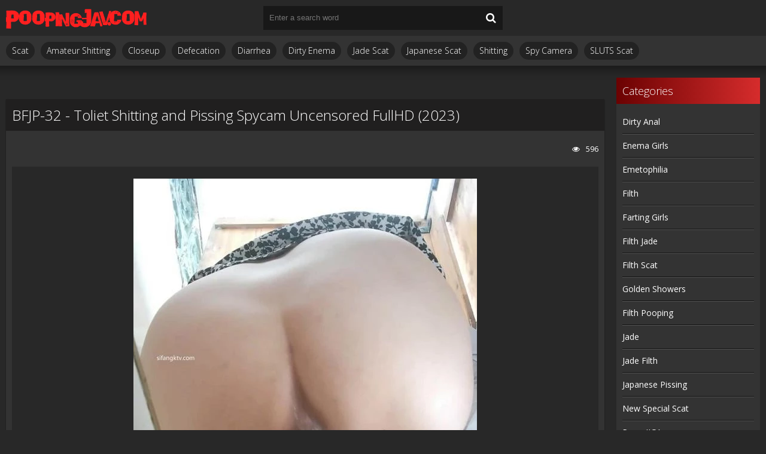

--- FILE ---
content_type: text/html; charset=utf-8
request_url: https://pooping-jav.com/new-scat-sex-video/14442-bfjp-32-toliet-shitting-and-pissing-spycam-uncensored-fullhd-2023.html
body_size: 5466
content:
<!DOCTYPE html>
<html lang="ru">
<head>
	<meta charset="utf-8">
<title>BFJP-32 - Toliet Shitting and Pissing Spycam Uncensored FullHD (2023) Online Watching Porn Videos On Phone In FullHD Quality</title>
<meta name="description" content="Name: Toliet Shitting and Pissing Spycam Uncensored Year: 2023 Genres: Amateur, Closeup, Defecation, Golden showers, HD 1080p, Japanese pissing, Japanese scat, Piss, Pissing, Poop videos, Pooping, Pooping girl, Shitting, Spy camera, Toilet scat, Uncensored JAV, Uncensored shitting,">
<meta name="keywords" content="Uncensored, Pissing, Japanese, Shitting, Pooping, Toliet, Toilet, Format, FullHD, Quality, 001428, Duration, Voyeur, Urination, Uncensoredpissing, shitting, videos, camera, pissing, 1080p">
<meta property="og:site_name" content="Sluts Pooping Porn - Scat Porno Sex Online | Pooping-Jav.com">
<meta property="og:type" content="article">
<meta property="og:title" content="BFJP-32 - Toliet Shitting and Pissing Spycam Uncensored FullHD (2023)">
<meta property="og:url" content="https://pooping-jav.com/new-scat-sex-video/14442-bfjp-32-toliet-shitting-and-pissing-spycam-uncensored-fullhd-2023.html">
<meta name="news_keywords" content="Amateur,  Closeup,  Defecation,  Golden showers,  HD 1080p,  Japanese pissing,  Japanese scat,  Piss,  Pissing,  Poop videos,  Pooping,  Pooping girl,  Shitting,  Spy camera,  Toilet scat,  Uncensored JAV,  Uncensored shitting,  Uncensored-pissing Urinati">
<meta property="og:image" content="https://pooping-jav.com/uploads/posts/2023-11/6521_pooping-jav_com.webp">
<meta property="og:description" content="Name: Toliet Shitting and Pissing Spycam Uncensored Year: 2023 Genres: Amateur, Closeup, Defecation, Golden showers, HD 1080p, Japanese pissing, Japanese scat, Piss, Pissing, Poop videos, Pooping, Pooping girl, Shitting, Spy camera, Toilet scat, Uncensored JAV, Uncensored shitting,">
<link rel="search" type="application/opensearchdescription+xml" href="https://pooping-jav.com/index.php?do=opensearch" title="Sluts Pooping Porn - Scat Porno Sex Online | Pooping-Jav.com">
<link rel="canonical" href="https://pooping-jav.com/new-scat-sex-video/14442-bfjp-32-toliet-shitting-and-pissing-spycam-uncensored-fullhd-2023.html">
	 <meta name="viewport" content="width=device-width, initial-scale=1.0" />
	  <link rel="shortcut icon" href="/templates/javscatting-3/images/9.ico" />
	  <link href="/templates/javscatting-3/style/styles.css" type="text/css" rel="stylesheet" />
	  <link href="/templates/javscatting-3/style/engine.css" type="text/css" rel="stylesheet" />
	  <!--[if lt IE 9]><script src="//html5shiv.googlecode.com/svn/trunk/html5.js"></script><![endif]-->
	<link href='https://fonts.googleapis.com/css?family=Open+Sans:300,400,600,700&subset=latin,cyrillic' rel='stylesheet' type='text/css'>
    <meta content="284713" name="takefilelink">
    <script data-padding = "2px 5px" data-align="centre" data-width = "800px" data-height = "60.25%" src = "https://k2s.cc/js/links-to-preview.js" data-content-order="preview,link" data-cfasync="false"> </script>
</head>

<body>

<div class="wrap">

	<div class="block center">
	
		<header class="header">
			<div class="h-one clearfix">
				<a href="/" class="logo" title="Pooping-Jav.com - Extreme Sex Porn Scat Videos Wild Enema and Vomiting Collection - Online On Phone | PC"><img src="/templates/javscatting-3/images/logo.png" alt="sitename" /></a>
				<div class="search-box">
					<form id="quicksearch" method="post">
						<input type="hidden" name="do" value="search" />
						<input type="hidden" name="subaction" value="search" />
						<div class="search-field">
							<input id="story" name="story" placeholder="Enter a search word" type="text" />
							<button type="submit"><span class="fa fa-search"></span></button>
						</div>
					</form>
				</div>
				<div class="btns-log">
				    
					
					
				    
				    
				</div>
			</div>
			<div class="h-two clearfix">
				<div class="btn-menu"><span class="fa fa-bars"></span></div>
				
				<ul class="h-menu">
<li><a href="/new-scat-sex-video/">Scat</a></li>
<li><a href="/tags/Amateur%20shitting/" title="Amateur Shitting">Amateur Shitting</a></li>
<li><a href="/tags/Closeup/" title="Closeup">Closeup</a></li>
<li><a href="/tags/Defecation/" title="Defecation">Defecation</a></li>
<li><a href="/tags/Diarrhea/" title="Diarrhea">Diarrhea</a></li>
<li><a href="/tags/Dirty%20enema/" title="Dirty Enema">Dirty Enema</a></li>
<li><a href="/tags/Jade%20scat/" title="Jade Scat">Jade Scat</a></li>
<li><a href="/tags/Japanese%20scat/" title="Japanese Scat">Japanese Scat</a></li>
<li><a href="/tags/Shitting/" title="Shitting">Shitting</a></li>
<li><a href="/tags/Spy%20camera/" title="Spy Camera">Spy Camera</a></li>
<li><a href="/tags/SLUTS%20scat/" title="SLUTS Scat">SLUTS Scat</a></li>
</ul>
			</div>
		</header>
		
		<!-- END HEADER -->
		
		<div class="cols fx-row">
		
			<main class="main">
				
				
				﻿

				
				
				
				
				
		        <div class="clearfix">
		            ﻿<article class="full ignore-select">

	<div class="full-in">
	
		
	
		<h1>BFJP-32 - Toliet Shitting and Pissing Spycam Uncensored FullHD (2023)</h1>
		
		<div class="full-meta clearfix">
			
			<div class="f-fav icon-l">
			    
				
				
				
				
				
			</div>

			
		
			
			<div class="f-views icon-l"><span class="fa fa-eye"></span>596</div>
		</div>
		
		<div class="f-screens">additional screenshots field</div>
		
		<div class="f-desc full-text clearfix"><div style="text-align:center;"><!--dle_image_begin:https://pooping-jav.com/uploads/posts/2023-11/6521_pooping-jav_com.webp|--><img data-src="/uploads/posts/2023-11/6521_pooping-jav_com.webp" style="max-width:100%;" alt="BFJP-32 - Toliet Shitting and Pissing Spycam Uncensored FullHD (2023)"><!--dle_image_end--></div><br><b>Name:</b> Toliet Shitting and Pissing Spycam Uncensored<br><b>Year:</b> 2023<br><b>Genres:</b> Amateur, Closeup, Defecation, Golden showers, HD 1080p, Japanese pissing, Japanese scat, Piss, Pissing, Poop videos, Pooping, Pooping girl, Shitting, Spy camera, Toilet scat, Uncensored JAV, Uncensored shitting, Uncensored-pissing Urination, Voyeur<br><br><div style="text-align:center;"><!--dle_image_begin:https://pooping-jav.com/uploads/posts/2023-11/4171_pooping-jav_com.webp|--><img data-src="/uploads/posts/2023-11/4171_pooping-jav_com.webp" style="max-width:100%;" alt=""><!--dle_image_end--></div><br><b>Duration:</b> 00:14:28<br><b>Quality:</b> FullHD<br><b>Format:</b> MPEG-4<br><b>Size:</b> 430 MB<br><br><div style="text-align:center;"><a href="https://shitting.takefile.link/tjlphetscrbo" target="_blank" rel="noopener external"><!--dle_image_begin:https://pooping-jav.com/templates/javscatting-3/images/download1.jpg|--><img data-src="/templates/javscatting-3/images/download1.jpg" style="max-width:100%;" alt=""><!--dle_image_end--></a></div></div>

		
		<div class="full-tags">Categories: <a href="https://pooping-jav.com/new-scat-sex-video/">Porn Jav Scat</a></div>
		
		<div class="full-tags">Tags: <a href="https://pooping-jav.com/tags/Amateur/">Amateur</a>, <a href="https://pooping-jav.com/tags/%C2%A0Closeup/"> Closeup</a>, <a href="https://pooping-jav.com/tags/%C2%A0Defecation/"> Defecation</a>, <a href="https://pooping-jav.com/tags/%C2%A0Golden%20showers/"> Golden showers</a>, <a href="https://pooping-jav.com/tags/%C2%A0HD%201080p/"> HD 1080p</a>, <a href="https://pooping-jav.com/tags/%C2%A0Japanese%20pissing/"> Japanese pissing</a>, <a href="https://pooping-jav.com/tags/%C2%A0Japanese%20scat/"> Japanese scat</a>, <a href="https://pooping-jav.com/tags/%C2%A0Piss/"> Piss</a>, <a href="https://pooping-jav.com/tags/%C2%A0Pissing/"> Pissing</a>, <a href="https://pooping-jav.com/tags/%C2%A0Poop%20videos/"> Poop videos</a>, <a href="https://pooping-jav.com/tags/%C2%A0Pooping/"> Pooping</a>, <a href="https://pooping-jav.com/tags/%C2%A0Pooping%20girl/"> Pooping girl</a>, <a href="https://pooping-jav.com/tags/%C2%A0Shitting/"> Shitting</a>, <a href="https://pooping-jav.com/tags/%C2%A0Spy%20camera/"> Spy camera</a>, <a href="https://pooping-jav.com/tags/%C2%A0Toilet%20scat/"> Toilet scat</a>, <a href="https://pooping-jav.com/tags/%C2%A0Uncensored%20JAV/"> Uncensored JAV</a>, <a href="https://pooping-jav.com/tags/%C2%A0Uncensored%20shitting/"> Uncensored shitting</a>, <a href="https://pooping-jav.com/tags/%C2%A0Uncensored-pissing%20Urinati/"> Uncensored-pissing Urinati</a></div>

		<div class="full-comms ignore-select" id="full-comms">
		
			<!--dleaddcomments-->
			<!--dlecomments-->
		    <!--dlenavigationcomments-->
		</div>

	</div>
<center><a href="https://shitting.takefile.link/premium284713.html" target="_blank"><img src="https://shitting.takefile.link/promo/takefile72890.gif" alt="TakeFile.link" /></a></center>
	
	<div class="rels-t">Related Videos:</div>
	<div class="floats clearfix">
		<div class="thumb">
	<div class="th-in">
		<a class="th-img img-resp-h" href="https://pooping-jav.com/new-scat-sex-video/14437-bfjp-30-chinese-toliet-shitting-and-pissing-spycam-uncensored-fullhd-2023.html">
			<img src="/uploads/posts/2023-11/2381_pooping-jav_com.webp" alt="BFJP-30 - 中国のトイレ盗撮 Chinese Toliet Shitting and Pissing Spycam Uncensored FullHD (2023)" />
			
		</a>
		<div class="th-text">
			<a class="th-title" href="https://pooping-jav.com/new-scat-sex-video/14437-bfjp-30-chinese-toliet-shitting-and-pissing-spycam-uncensored-fullhd-2023.html">BFJP-30 - 中国のトイレ盗撮 Chinese Toliet Shitting and Pissing Spycam Uncensored FullHD (2023)</a>
		</div>
	</div>
</div><div class="thumb">
	<div class="th-in">
		<a class="th-img img-resp-h" href="https://pooping-jav.com/new-scat-sex-video/14393-bfjp-08-uncensored-chinese-toliet-spycam-fullhd-2023.html">
			<img src="/uploads/posts/2023-10/3421_pooping-jav_com.webp" alt="BFJP-08 - 中国のトイレ盗撮 Uncensored Chinese toliet spycam FullHD (2023)" />
			
		</a>
		<div class="th-text">
			<a class="th-title" href="https://pooping-jav.com/new-scat-sex-video/14393-bfjp-08-uncensored-chinese-toliet-spycam-fullhd-2023.html">BFJP-08 - 中国のトイレ盗撮 Uncensored Chinese toliet spycam FullHD (2023)</a>
		</div>
	</div>
</div><div class="thumb">
	<div class="th-in">
		<a class="th-img img-resp-h" href="https://pooping-jav.com/new-scat-sex-video/14394-bfjp-09-uncensored-chinese-toliet-spycam-fullhd-2023.html">
			<img src="/uploads/posts/2023-10/5811_pooping-jav_com.webp" alt="BFJP-09 - Uncensored Chinese Toliet Spycam 中国のトイレ盗撮 FullHD (2023)" />
			
		</a>
		<div class="th-text">
			<a class="th-title" href="https://pooping-jav.com/new-scat-sex-video/14394-bfjp-09-uncensored-chinese-toliet-spycam-fullhd-2023.html">BFJP-09 - Uncensored Chinese Toliet Spycam 中国のトイレ盗撮 FullHD (2023)</a>
		</div>
	</div>
</div><div class="thumb">
	<div class="th-in">
		<a class="th-img img-resp-h" href="https://pooping-jav.com/new-scat-sex-video/14410-bfjp-17-chinese-toliet-spycam-uncensored-fullhd-2023.html">
			<img src="/uploads/posts/2023-11/5631_pooping-jav_com.webp" alt="BFJP-17 - 中国のトイレ盗撮無修正 Chinese Toliet Spycam Uncensored FullHD (2023)" />
			
		</a>
		<div class="th-text">
			<a class="th-title" href="https://pooping-jav.com/new-scat-sex-video/14410-bfjp-17-chinese-toliet-spycam-uncensored-fullhd-2023.html">BFJP-17 - 中国のトイレ盗撮無修正 Chinese Toliet Spycam Uncensored FullHD (2023)</a>
		</div>
	</div>
</div><div class="thumb">
	<div class="th-in">
		<a class="th-img img-resp-h" href="https://pooping-jav.com/new-scat-sex-video/14439-bfjp-31-toliet-shitting-and-pissing-uncensored-fullhd-2023.html">
			<img src="/uploads/posts/2023-11/8451_pooping-jav_com.webp" alt="BFJP-31 - トイレの排泄と放尿の盗撮無修正 Toliet Shitting and Pissing Uncensored FullHD (2023)" />
			
		</a>
		<div class="th-text">
			<a class="th-title" href="https://pooping-jav.com/new-scat-sex-video/14439-bfjp-31-toliet-shitting-and-pissing-uncensored-fullhd-2023.html">BFJP-31 - トイレの排泄と放尿の盗撮無修正 Toliet Shitting and Pissing Uncensored FullHD (2023)</a>
		</div>
	</div>
</div><div class="thumb">
	<div class="th-in">
		<a class="th-img img-resp-h" href="https://pooping-jav.com/new-scat-sex-video/11037-sl-430-panics-at-japanese-traditional-clothes-at-rest-room-fullhd-2021.html">
			<img src="/uploads/posts/2021-11/1637842939_171_pooping-jav_com.webp" alt="SL-430 - Panics at Japanese Traditional Clothes at Rest Room FullHD (2021)" />
			
		</a>
		<div class="th-text">
			<a class="th-title" href="https://pooping-jav.com/new-scat-sex-video/11037-sl-430-panics-at-japanese-traditional-clothes-at-rest-room-fullhd-2021.html">SL-430 - Panics at Japanese Traditional Clothes at Rest Room FullHD (2021)</a>
		</div>
	</div>
</div>
	</div>
	
</article>
		        </div>
		        
				
			</main>
			
			<!-- END MAIN -->
			
			<aside class="side">
				<nav class="side-box side-nav">
					<div class="side-bt">Categories</div>
					<ul class="side-bc">
<li><a href="/tags/Dirty%20anal/" title="Dirty Anal">Dirty Anal</a></li>
<li><a href="/tags/Enema%20girls/" title="Enema Girls">Enema Girls</a></li>
<li><a href="/tags/Emetophilia/" title="Emetophilia">Emetophilia</a></li>
<li><a href="/tags/Filth/" title="Filth">Filth</a></li>
<li><a href="/tags/Farting%20girls/" title="Farting Girls">Farting Girls</a></li>
<li><a href="/tags/Filth%20jade/" title="Filth Jade">Filth Jade</a></li>
<li><a href="/tags/Filth%20scat/" title="Filth Scat">Filth Scat</a></li>
<li><a href="/tags/Golden%20showers/" title="Golden Showers">Golden Showers</a></li>
<li><a href="/tags/Filth%20pooping/" title="Filth Pooping">Filth Pooping</a></li>
<li><a href="/tags/Jade/" title="Jade">Jade</a></li>
<li><a href="/tags/Jade%20filth/" title="Jade Filth">Jade Filth</a></li>
<li><a href="/tags/Japanese%20pissing/" title="Japanese Pissing">Japanese Pissing</a></li>
<li><a href="/tags/New%20special%20scat/" title="New Special Scat">New Special Scat</a></li>
<li><a href="/tags/Poop%20JIGA/" title="Poop JIGA">Poop JIGA</a></li>
<li><a href="/tags/Phi%20scat/" title="Phi Scat">Phi Scat</a></li>
<li><a href="/tags/Powerful%20vomit/" title="Powerful Vomit">Powerful Vomit</a></li>
<li><a href="/tags/Restraints/" title="Restraints">Restraints</a></li>
<li><a href="/tags/Scatology/" title="Scatology">Scatology</a></li>
<li><a href="/tags/Self%20filmed/" title="Self Filmed">Self Filmed</a></li>
<li><a href="/tags/SLUTS%20pooping/" title="SLUTS Pooping">SLUTS Pooping</a></li>
<li><a href="/tags/Shit%20in%20mouth/" title="Shit in Mouth">Shit in Mouth</a></li>
<li><a href="/tags/Shit%20on%20face/" title="Shit on Face">Shit on Face</a></li>
<li><a href="/tags/Toilet%20scat/" title="Toilet Scat">Toilet Scat</a></li>
<li><a href="/tags/Voyeur/" title="Voyeur">Voyeur</a></li>
					</ul></nav></aside>        
            <a href="https://javscat.net/" target="_blank" rel="dofollow"><strong>Jav Scat</strong>
       <br>
   </a>

<a href="https://scatlife.net/" target="_blank" rel="dofollow"><strong>Scat Porn</strong>
       <br>
   </a>
<a href="http://shitjav.com/" target="_blank" rel="dofollow"><strong>Jav Scat Download</strong>
       <br>
   </a>
<a href="https://scathd.org/" target="_blank" rel="dofollow"><strong>Toilet Slave</strong>
       <br>
   </a>
<a href="https://javscatting.com/" target="_blank" rel="dofollow"><strong>Sex Scat Jav</strong>
       <br>
   </a>
<a href="http://scat-japan.com/" target="_blank" rel="dofollow"><strong>Scat Japan</strong>
       <br>
   </a>
<a href="https://scat-video.org/" target="_blank" rel="dofollow"><strong>Scat Video</strong>
       <br>
   </a>
<a href="https://pornjoy.org/" target="_blank" rel="dofollow"><strong>Porn Tube</strong>
       <br>
   </a>
            <a href="https://xfaps.org/" target="_blank"><strong>XFaps.org</strong></a>
                               <br>
                     <a href="https://josporn.net/" target="_blank"><strong>JosPorn.net</strong></a>     
                   <br>
                     <a href="https://xfantazy.org/" target="_blank"><strong>XFantazy.org</strong></a>   
	</div>
		
	<footer class="footer">
			<a href="/" class="copyright" id="upper">::Top::</a>
         
 <noindex><!--LiveInternet counter--><a href="https://www.liveinternet.ru/click"
target="_blank"><img id="licnt5B64" width="0" height="0" style="border:0" 
title="LiveInternet"
src="[data-uri]"
alt=""/></a><script>(function(d,s){d.getElementById("licnt5B64").src=
"https://counter.yadro.ru/hit?t50.6;r"+escape(d.referrer)+
((typeof(s)=="undefined")?"":";s"+s.width+"*"+s.height+"*"+
(s.colorDepth?s.colorDepth:s.pixelDepth))+";u"+escape(d.URL)+
";h"+escape(d.title.substring(0,150))+";"+Math.random()})
(document,screen)</script><!--/LiveInternet--></noindex>
			<div class="ft-menu">
			
			</div></footer>
</div>
	
</div>

<!--noindex-->


	<div class="login-box" id="login-box" title="Authorization">
		<form method="post">
			<input type="text" name="login_name" id="login_name" placeholder="your login"/>
			<input type="password" name="login_password" id="login_password" placeholder="your password" />
			<button onclick="submit();" type="submit" title="Вход">Login to the site</button>
			<input name="login" type="hidden" id="login" value="submit" />
			<div class="lb-check">
				<input type="checkbox" name="login_not_save" id="login_not_save" value="1"/>
				<label for="login_not_save">Don't remember me</label> 
			</div>
			<div class="lb-lnk flex-row">
				<a href="https://pooping-jav.com/index.php?do=lostpassword">Forgot your password?</a>
				
			</div>
		</form>
	
		
		
		
		
		
		
	
	</div>

<!--/noindex-->  

<script src="/engine/classes/min/index.php?g=general3&amp;v=86fb9"></script>
<script src="/engine/classes/min/index.php?f=engine/classes/js/jqueryui3.js,engine/classes/js/dle_js.js,engine/classes/js/lazyload.js&amp;v=86fb9" defer></script>
<script src="/templates/javscatting-3/js/libs.js"></script>
<script>
<!--
var dle_root       = '/';
var dle_admin      = '';
var dle_login_hash = 'b828fbc8a8035c0477540e03e56e03878ddcb4f5';
var dle_group      = 5;
var dle_skin       = 'javscatting-3';
var dle_wysiwyg    = '2';
var quick_wysiwyg  = '0';
var dle_min_search = '4';
var dle_act_lang   = ["Yes", "No", "Enter", "Cancel", "Save", "Delete", "Loading. Please, wait..."];
var menu_short     = 'Quick edit';
var menu_full      = 'Full edit';
var menu_profile   = 'View profile';
var menu_send      = 'Send message';
var menu_uedit     = 'Admin Center';
var dle_info       = 'Information';
var dle_confirm    = 'Confirm';
var dle_prompt     = 'Enter the information';
var dle_req_field  = ["Fill the name field", "Fill the message field", "Fill the field with the subject of the message"];
var dle_del_agree  = 'Are you sure you want to delete it? This action cannot be undone';
var dle_spam_agree = 'Are you sure you want to mark the user as a spammer? This will remove all his comments';
var dle_c_title    = 'Send a complaint';
var dle_complaint  = 'Enter the text of your complaint to the Administration:';
var dle_mail       = 'Your e-mail:';
var dle_big_text   = 'Highlighted section of text is too large.';
var dle_orfo_title = 'Enter a comment to the detected error on the page for Administration ';
var dle_p_send     = 'Send';
var dle_p_send_ok  = 'Notification has been sent successfully ';
var dle_save_ok    = 'Changes are saved successfully. Refresh the page?';
var dle_reply_title= 'Reply to the comment';
var dle_tree_comm  = '0';
var dle_del_news   = 'Delete article';
var dle_sub_agree  = 'Do you really want to subscribe to this article’s comments?';
var dle_captcha_type  = '0';
var dle_share_interesting  = ["Share a link to the selected text", "Twitter", "Facebook", "Вконтакте", "Direct Link:", "Right-click and select «Copy Link»"];
var DLEPlayerLang     = {prev: 'Previous',next: 'Next',play: 'Play',pause: 'Pause',mute: 'Mute', unmute: 'Unmute', settings: 'Settings', enterFullscreen: 'Enable full screen mode', exitFullscreen: 'Disable full screen mode', speed: 'Speed', normal: 'Normal', quality: 'Quality', pip: 'PiP mode'};
var allow_dle_delete_news   = false;
var dle_search_delay   = false;
var dle_search_value   = '';
jQuery(function($){
FastSearch();
});
//-->
</script> 

<script defer src="https://static.cloudflareinsights.com/beacon.min.js/vcd15cbe7772f49c399c6a5babf22c1241717689176015" integrity="sha512-ZpsOmlRQV6y907TI0dKBHq9Md29nnaEIPlkf84rnaERnq6zvWvPUqr2ft8M1aS28oN72PdrCzSjY4U6VaAw1EQ==" data-cf-beacon='{"version":"2024.11.0","token":"b1d9f27f59184e3c83e0c28ccb449a8b","r":1,"server_timing":{"name":{"cfCacheStatus":true,"cfEdge":true,"cfExtPri":true,"cfL4":true,"cfOrigin":true,"cfSpeedBrain":true},"location_startswith":null}}' crossorigin="anonymous"></script>
</body>
</html>